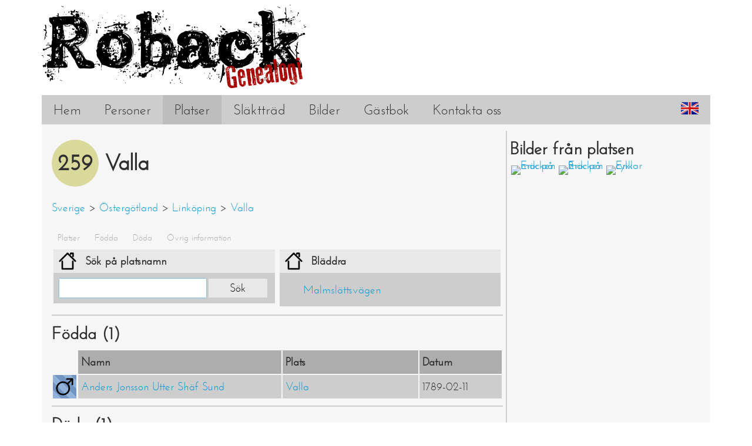

--- FILE ---
content_type: text/html;charset=utf-8
request_url: https://roback.nu/location/259
body_size: 1872
content:
<!DOCTYPE html>
<html lang='sv'>
<head>
<title>
Valla - Platser - Roback Genealogi
</title>
<meta content='Bilder och information om Valla och vilka personer i släkten som har en koppling till platsen. - Roback Genealogi' name='description'>
<meta content='Genealogi,Släktforskning,Roback' name='keywords'>
<meta content='Mattias Roback' name='author'>
<meta content='Valla - Platser - Roback Genealogi' property='og:title'>
<meta content='website' property='og:type'>
<meta content='https://roback.nu/location/259' property='og:url'>
<meta content='/icon-384x384.png' property='og:image'>
<link href='/icon-32x32.png' rel='icon' sizes='32x32' type='image/png'>
<link href='/icon-16x16.png' rel='icon' sizes='16x16' type='image/png'>
<link href='/manifest.webmanifest?v=1746940097' rel='manifest'>
<meta content='#cdcdcd' name='theme-color'>
<link href='/styles/main.css?v=1746940097' rel='stylesheet' type='text/css'>
<link href='/styles/tree.css?v=1746940097' rel='stylesheet' type='text/css'>
<script src='/scripts/jquery.min.js'></script>
<script src='/scripts/jquery.mousewheel.min.js'></script>
<script src='/scripts/main.js?v=1746940097'></script>
<script src='/scripts/tree.js?v=1746940097'></script>
<script src='/scripts/tree_browser.js?v=1746940097'></script>
<script src='https://maps.googleapis.com/maps/api/js?key=AIzaSyAT_8MKNu30EYrY623ASCeCe4mvPKVg-AU'></script>
<script src='/scripts/location_map.js?v=1746940097'></script>
<meta charset='utf-8'>
<link href='/en/location/259' hreflang='en' rel='alternate'>
<meta content='noimageindex' name='robots'>
<script>
  var LANG = "sv";
</script>
<script>
  (function(i,s,o,g,r,a,m){i['GoogleAnalyticsObject']=r;i[r]=i[r]||function(){
  (i[r].q=i[r].q||[]).push(arguments)},i[r].l=1*new Date();a=s.createElement(o),
  m=s.getElementsByTagName(o)[0];a.async=1;a.src=g;m.parentNode.insertBefore(a,m)
  })(window,document,'script','//www.google-analytics.com/analytics.js','ga');
</script>
<script>
  ga('create', 'UA-47747644-2', 'roback.nu');
  ga('send', 'pageview');
</script>
</head>
<body>
<div id='page-container'>
<div id='header'>
<a href='/' id='logo-link'>
<img alt='Roback Genealogi' id='logo' src='/styles/images/logo.png'>
</a>
</div>
<nav id='navigator'>
<ul><li>
<a class='' href='/'>Hem</a>
</li><li>
<a class='' href='/persons'>Personer</a>
</li><li>
<a class='active' href='/locations'>Platser</a>
</li><li>
<a class='' href='/tree'>Släktträd</a>
</li><li>
<a class='' href='/images'>Bilder</a>
</li><li>
<a class='' href='/guestbook'>Gästbok</a>
</li><li>
<a class='' href='/contact'>Kontakta oss</a>
</li><li class='right'>
<a class='lang-button' href='/en/location/259'>
<img alt='English' class='lang-flag' src='/styles/images/lang-en.png'>
</a>
</li>
</ul>
</nav>
<!-- TODO change to id instead of class -->
<div class='content'>
<div class='content-column large-column border-right'>
<h1>
<span class='heading-id'>259</span>
<span class='heading-name'>Valla</span>
</h1>
<p>
<a href='/location/1'>Sverige</a>

&gt;
<a href='/location/510'>Östergötland</a>

&gt;
<a href='/location/11'>Linköping</a>

&gt;
<a href='/location/259'>Valla</a>

</p>
<div class='page-navigator'>
<ul>
<li>
<a href='#locations'>Platser</a>
</li>
<li>
<a href='#births'>Födda</a>
</li>
<li>
<a href='#deaths'>Döda</a>
</li>
<li>
<a href='#other'>Övrig information</a>
</li>
</ul>
</div>
<div class='section border-bottom' id='locations'>
<div class='tree-browser-container'><div class='card card-half-width'>
<div class='card-header color-neutral'>
<img alt='' src='/styles/images/location-icon.png'>
<span class='card-name'>Sök på platsnamn</span>
</div>
<div class='card-content tree-browser-search-container limit-height'><input class='tree-browser-search-input' type='text'><button class='tree-browser-search-button tree-browser-search-button-light-color'>Sök</button>
<div class='tree-browser-search-results'></div>
</div>
</div><div class='card card-half-width'>
<div class='card-header color-neutral'>
<img alt='' src='/styles/images/location-icon.png'>
<span class='card-name'>Bläddra</span>
</div>
<div class='card-content limit-height'>
<div id="tree-browser" class="tree-browser"><ul class="root"><li><span class="no-min-max"></span><span class="node-name"><a href="/location/260">Malmslättsvägen</a></span></li></ul></div>
</div>
</div></div>
</div>
<div class='section border-bottom' id='births'>
<h2>Födda (1)</h2>
<table class='table'>
<tr>
<th class='icon-column'></th>
<th class='column-width-sixty'>Namn</th>
<th class='column-width-forty'>Plats</th>
<th class='date-column'>Datum</th>
</tr>
<tr>
<td class='icon-column'>
<div class='icon-image color-male ancestor'>
<img alt='' src='/styles/images/male-icon.png'>
</div>
</td>
<td class='column-width-sixty'><a href='/person/790'>Anders Jonsson Utter Shäf Sund</a>
</td>
<td class='column-width-forty'>
<a href='/location/259'>Valla</a>

</td>
<td class='date-column'>1789-02-11</td>
</tr>
</table>

</div>
<div class='section border-bottom' id='deaths'>
<h2>Döda (1)</h2>
<table class='table'>
<tr>
<th class='icon-column'></th>
<th class='column-width-sixty'>Namn</th>
<th class='column-width-forty'>Plats</th>
<th class='date-column'>Datum</th>
</tr>
<tr>
<td class='icon-column'>
<div class='icon-image color-male ancestor'>
<img alt='' src='/styles/images/male-icon.png'>
</div>
</td>
<td class='column-width-sixty'><a href='/person/794'>Adam Andersson</a>
</td>
<td class='column-width-forty'>
<a href='/location/259'>Valla</a>

</td>
<td class='date-column'>1763-06-10</td>
</tr>
</table>

</div>
<div class='section' id='other'>
<h2>Övrig information</h2>
<p>Nämns även som Walla i S:t Lars.</p>

</div>
</div><div class='content-column small-column'>
<div id='location-images'>
<h2>Bilder från platsen</h2>
<ul class='image-gallery image-gallery-small'><li class='image'><a href='/image/31'>
<img alt='Erik på macken' src='/storage/thumbnails/31-5a7b5b38.jpg'>
</a></li><li class='image'><a href='/image/32'>
<img alt='Erik på macken 2' src='/storage/thumbnails/32-b917908c.jpg'>
</a></li><li class='image'><a href='/image/48'>
<img alt='Erik cyklar' src='/storage/thumbnails/48-c4ff8af7.jpg'>
</a></li></ul>
</div>
</div><script>
  $(document).ready(function () {
    $("#map-container").locationMap({
      locationName: "Valla",
      lat:          "",
      lng:          "",
    });
  });
</script>

<div id='content-bottom-image-container'>
<img alt='' id='content-bottom-image' src='/styles/images/content-bottom.png'>
</div>
</div>
<footer>
<table id='footer-table'>
<tr>
<td rowspan='2'>
<a href='/'>
<img alt='Roback Genealogi' id='logo-mini' src='/styles/images/logo-mini.png'>
</a>
</td>
<th>Forskning</th>
<th>Programmering &#47; Admin</th>
</tr>
<tr>
<td>
<a href='/person/144'>Roger Roback</a>
<a href='/person/146'>Pontus Roback</a>
<a href='/person/143'>Tina Roback</a>
<a href='/person/145'>Mattias Roback</a>
</td>
<td>
<a href='/person/145'>Mattias Roback</a>
</td>
</tr>
</table>
</footer>
</div>
</body>
</html>


--- FILE ---
content_type: text/css;charset=utf-8
request_url: https://roback.nu/styles/main.css?v=1746940097
body_size: 5371
content:
@font-face {
    font-family: 'josefin_sansregular';
    src: url('fonts/josefinsans-regular-webfont.eot');
    src: url('fonts/josefinsans-regular-webfont.eot?#iefix') format('embedded-opentype'),
         url('fonts/josefinsans-regular-webfont.woff') format('woff'),
         url('fonts/josefinsans-regular-webfont.ttf') format('truetype'),
         url('fonts/josefinsans-regular-webfont.svg#josefin_sansregular') format('svg');
    font-weight: normal;
    font-style: normal;
}

body {
	font-family: 'josefin_sansregular', sans-serif;
	color: #2f2f2f;
	line-height: 2em;
}

/*to prevent IE from displaying a border around the images inside "a" tags*/
a img,
a {
	border: 0;
}

/*  Colors
element-background-color: #cdcdcd
element-background-color-hover: #adadad
element-background-color-active: #8c8c8c
*
extra (element-background-color: #e4e4e4)

text-color: #2f2f2f

link-color: #0097d2
link-color-hover: #005f85
link-color-active: #004961
*/
/* ---------- Color definitions ----------*/
.color-male {background-color: #93b2da;}
.color-female {background-color: #da93c1;}

.color-male.ancestor {
  background: repeating-linear-gradient(
    45deg,
    #93b2da,
    #93b2da 10px,
    #7194c1 10px,
    #7194c1 20px
  );
}
.color-female.ancestor {
  background: repeating-linear-gradient(
    45deg,
    #da93c1,
    #da93c1 10px,
    #ca7aad 10px,
    #ca7aad 20px
  );
}

.color-neutral {background-color: #e8e8e8;}

.color-birth {background-color: #9ad99a;}
.color-baptism {background-color: #ba9ad9;}
.color-death {background-color: #d99e9a;}
.color-burial {background-color: #d9c59a;}

.color-marriage {background-color: #d9b39a;}
.color-location {background-color: #9ad99a;}

.color-comment {background-color: #93b2da;}
.color-reply {background-color: #d9c59a;}

.color-other {background-color: #adadad;}

/* ---------- Page container ---------- */
#page-container {
	width: 90%;
	max-width: 1500px;
	min-width: 980px;/* When changing this also change #image-container width */
	margin-left: auto;
	margin-right: auto;
}

/* ---------- Header & Logo ---------- */
#header {
	position: relative;
}

#header a {
	color: #2f2f2f;
}

/* ---------- Navigator ---------- */
#navigator {
	font-size: 1.5em;
	background-color: #cdcdcd;
}
#navigator * {
	margin: 0;
	padding: 0;
}
#navigator ul {
	list-style-type: none;
}
#navigator li,
#navigator a {
	display: inline-block;
}
#navigator .right {
	float: right;
}
#navigator a {
	padding: 0 20px;
	height: 50px;
	line-height: 50px;
	color: #2f2f2f;

	text-align: center;
	vertical-align: middle;

	text-decoration: none;
	transition: background-color 300ms ease;
	-webkit-transition: background-color 300ms ease;
}

#navigator .active {
	background-color: #bdbdbd;
}

#navigator a:hover {
	background-color: #adadad;
}

#navigator a:active {
	background-color: #8c8c8c;
}

/* ---------- Page navigator ---------- */
.page-navigator {
	font-size: 0.8em;
}

.page-navigator ul {
	list-style-type: none;
	padding: 0;
	margin: 0;
}

.page-navigator ul li {
	display: inline-block;
	padding: 0 10px;
}

.page-navigator ul li a {
	color: #aaa;
}

.page-navigator ul li a:hover {
	color: #777;
}

.page-navigator ul li a:active {
	color: #555;
}

/* ---------- Content ---------- */
.content {
	padding: 1%;
	font-size: 1.2em;/* Fontsize for all content */
	background-color: #f6f6f6;
}

.content a,
footer a {
	text-decoration: none;
	color: #0097d2;
}

.content a:hover,
footer a:hover {
	color: #005f85;
}

.content a:active,
footer a:active {
	color: #004961;
}

.section {
	padding-bottom: 10px;
	margin-bottom: 15px;
}

.hidden {
	display: none;
}

#content-bottom-image-container {
	margin-top: 40px;
}

.limit-height {
  overflow: auto;
  max-height: 300px;
}

/* ---------- Headings & Such ---------- */
h1 {
	font-size: 2em;
	font-weight: bold;
	margin: 10px 0;
}
h2 {
	font-size: 1.5em;
	font-weight: bold;
	margin: 10px 0;
}
h3 {
	font-size: 1.3em;
	font-weight: bold;
	margin: 10px 0;
}
.heading-id {
	display: inline-block;
	line-height: 80px;
	height: 80px;
	width: 80px;
	text-align: center;
	vertical-align: middle;

	border-radius: 50%;
	background: #d8d99a;
	position: absolute;
}
.heading-name {
	display: inline-block;
	vertical-align: middle;
	margin-left: 90px;
	min-height: 80px;
	line-height: 80px;
}

/* ---------- Notifications ---------- */
.notification {
  margin-bottom: 1em;
	padding: 0.5em;

  font-size: 1.2em;
	font-weight: bold;
  text-align: center;

  background-color: #9ad99a;
}

/* ----- Person ancestor "tooltip" ----- */
#person-ancestor-container {
  position: absolute;
  right: -5px;
  top: -5px;

  font-size: 20px;
  line-height: 30px;

  height: 30px;
  width: 30px;

  background-color: #a72222;
}

.info-expander {
  position: relative;

  height: 100%;
  font-size: 1em;
  line-height: 1em;

  color: white;

  border-radius: 50%;
  padding: 3%;

  -webkit-box-sizing: border-box;
  -moz-box-sizing: border-box;
  box-sizing: border-box;
}

.info-expander .info-expander-icon {
  display: block;
  height: 100%;
}

.info-expander:hover {
  border-top-right-radius: 0;
  border-bottom-right-radius: 0;
}

.info-expander:hover:after {
  position: absolute;
  left: 100%;
  top: 0;

  height: 100%;
  padding-right: 0.3em;

  content: attr(data-title);

  white-space: nowrap;
  overflow: hidden;

  -webkit-box-sizing: border-box;
  -moz-box-sizing: border-box;
  box-sizing: border-box;

  display:table-cell;
  vertical-align: middle;

  background-color: inherit;
}

/* ---------- Footer ---------- */
footer {
	padding: 10px;
	background-color: #cdcdcd;
	font-size: 1.2em;
}

#footer-table {
	width: 100%;
	text-align: center;
}

#footer-table td {
	width: 33.3%;
}

#footer-table a {
	white-space: nowrap;
}

#content-bottom-image {
	width: 100%;
}

/* ---------- Input elements ---------- */
label {
	font-weight: bold;
}

input,
button,
textarea,
select {
	font-family:inherit;
	font-size: inherit;
}

input[type=text],
input[type=url],
input[type=tel],
input[type=number],
input[type=color],
input[type=email],
input[type=password],
textarea,
select,
.location-selector-container {
	margin: 0;
	outline: none;
	border: none;
	padding: 5px;
	box-shadow: 0 0px 2px 0px #00b7ff;
	-webkit-box-sizing: border-box;
	-moz-box-sizing: border-box;
	box-sizing: border-box;
}

.long-input {
	width: 500px;
	max-width: 100%;
}

input[type=text],
input[type=url],
input[type=tel],
input[type=number],
input[type=color],
input[type=email],
input[type=password],
select {
	-webkit-transition: all 0.1s ease-in-out;
	-moz-transition: all 0.1s ease-in-out;
	transition: all 0.1s ease-in-out;
}

textarea {
	max-width: 100%;
}

input[type=text]:focus,
input[type=url]:focus,
input[type=tel]:focus,
input[type=number]:focus,
input[type=color]:focus,
input[type=email]:focus,
input[type=password]:focus,
select:focus {
	box-shadow: 0 0px 10px 0px #00b7ff;
	transform: scale(1.05);
	-ms-transform: scale(1.05);
	-webkit-transform: scale(1.05);
}

input[type=text]:hover,
input[type=url]:hover,
input[type=tel]:hover,
input[type=number]:hover,
input[type=color]:hover,
input[type=email]:hover,
input[type=password]:hover,
textarea:hover,
textarea:focus,
select:hover {
	box-shadow: 0 0 10px 0 #00b7ff;
}

/* ----- Submit buttons ----- */
input[type="submit"],
button {
	margin: 0;
	cursor: pointer;
	background-color: #ccc;
	transition: all 0.1s ease-in-out;
	-webkit-transition: all 0.1s ease-in-out;
	outline: none;
	border: none;
	padding: 5px;
}
input[type="submit"]:hover,
input[type="submit"]:focus,
button:hover,
button:focus {
	background-color: #adadad;
	box-shadow: 0 0px 5px 0px #00b7ff;
}
input[type="submit"]:active,
button:active {
	background-color: #8c8c8c;
	box-shadow: 0 0px 10px 0px #00b7ff;
	-webkit-transform: scale(0.95);
	-ms-transform: scale(0.95);
	transform: scale(0.95);
}

/* ---------- Tables ---------- */
table.table {
	table-layout: fixed;
	width: 100%;
}
table.table th {
	background-color: #adadad;
}
table.table td {
	background-color: #cdcdcd;

	white-space: nowrap;
	overflow: hidden;
	text-overflow: ellipsis;
}
table.table th,
table.table td {
	padding: 0 5px;
	line-height: 40px;
}
table.table .icon-column {
	background-color: transparent;
	padding: 0;
}
table.table tr {
	height: 40px;
	-webkit-box-sizing: border-box;
	-moz-box-sizing: border-box;
	box-sizing: border-box;
	vertical-align: top;
	text-align: left;
}
table.table td .icon-image {
	width: 40px;
	height: 40px;
}
table.table .column-width-twenty {
	width: 20%;
}
table.table .column-width-thirty {
	width: 30%;
}
table.table .column-width-third {
	width: 33%;
}
table.table .column-width-forty {
	width: 40%;
}
table.table .column-width-half {
	width: 50%;
}
table.table .column-width-sixty {
	width: 60%;
}
table.table .column-width-seventy {
	width: 70%;
}
table.table .column-width-remaining {
	width: 100%;
}
table.table .icon-column {
	width: 40px;
	height: 40px;
	padding: 0;
}
table.table .date-column {
	width: 130px;
}

table.table td.markdown > :first-child {
  margin-top: 0;
}
table.table td.markdown > :last-child {
  margin-bottom: 0;
}

/* ---------- Content columns ---------- */
.content-column {
	display: inline-block;
	vertical-align: top;
	padding: 5px;
	-webkit-box-sizing: border-box;
	-moz-box-sizing: border-box;
	box-sizing: border-box;
}
.content-column.large-column {
	width: 70%;
}
.content-column.medium-column {
	width: 50%;
}
.content-column.small-column {
	width: 30%;
}

/* ---------- Borders ---------- */
.border-top {
	border-top: 2px solid #cdcdcd;
}
.border-right {
	border-right: 2px solid #cdcdcd;
}
.border-bottom {
	border-bottom: 2px solid #cdcdcd;
}
.border-left {
	border-left: 2px solid #cdcdcd;
}
hr {
  border: 0;
  height: 2px;
  background-image: linear-gradient(to right, rgba(205, 205, 205, 0), rgba(205, 205, 205, 1), rgba(205, 205, 205, 0));
}

/* -------------------- Content-related -------------------- */

/* ---------- Pager ---------- */
.pager-container {
	width: 100%;
	text-align: right;
	margin: 10px 0;
}
.pager {
	margin: 0;
	list-style-type: none;
	padding: 10px 0;
}
.pager li {
	display: inline;
	background-color: #cdcdcd;
}
.pager a,
.pager .current {
	margin: 0;
	padding: 10px;
}
.pager .current	{background-color: #adadad;}

.pager a 		{background-color: #cdcdcd;}
.pager a:hover 	{background-color: #adadad;}
.pager a:active	{background-color: #8c8c8c;}

/* ---------- Persons search form ---------- */
#search-form-container {
	width: 100%;
}

#search-form-input-container {
	width: 500px;
	margin: 0 auto;
}

input.search-input-field {
	width: 37%;
	margin-right: 1%;
}

#search-button {
	width: 20%;
}

/* ----- Filter & Order ----- */
#search-form-container fieldset,
#filter-options-container fieldset {
	-webkit-box-sizing: border-box;
	-moz-box-sizing: border-box;
	box-sizing: border-box;
	vertical-align: top;
	border: 2px solid #cdcdcd;
}
#search-form-container legend,
#filter-options-container legend {
	font-weight: bold;
}
.year-filter-label {
	display: inline-block;
	width: 30%;
}
.search-date {
	width: 30%;
}
#search-form-filter {
	margin: 0;
}

#search-form-order-by label,
#search-form-order label {
	cursor: pointer;
	display: block;
}
#search-form-order-by,
#search-form-order {
	display: inline-block;
	width: 49%;
}
#search-form-order-by {
	margin: 0 1% 0 0;
}
#search-form-order {
	margin: 0 0 0 1%;
}

#search-options,
#filter-options {
	display: none;
}

#search-options-link,
#filter-options-link {
	font-weight: bold;
}

/* ---------- Cards ---------- */
/* (used on person-page and guestbook) */
.card {
	vertical-align: top;
	-webkit-box-sizing: border-box;
	-moz-box-sizing: border-box;
	box-sizing: border-box;
	margin: 4px 0.5%;
}
.card-half-width {
	display: inline-block;

	width: 49%;
	padding: 0;
	min-width: 320px;
}
.card-header {
	width: 100%;
	height: 40px;
	padding: 0 4px;
	-webkit-box-sizing: border-box;
	-moz-box-sizing: border-box;
	box-sizing: border-box;

	font-weight: bold;
	vertical-align: middle;
	position: relative;
}
.card-header > * {
  white-space: nowrap;
  overflow: hidden;
  text-overflow: ellipsis;
}
.card-header span,
.card-header img {
	line-height: 40px;
	vertical-align: middle;
}
.card-name {
	margin-left: 4px;
}
.card-header-right {
	display: inline-block;
	position: absolute;
	right: 0;
	height: 100%;
	margin-right: 10px;
}
.card-content {
	background-color: #cdcdcd;
	padding: 10px;
}
.card-content table,
.card-content th,
.card-content td {
	padding: 0;
	margin: 0;
	vertical-align: top;
}
.card-content th {
	text-align: left;
	padding-right: 5px;
	white-space: nowrap;
}
.card-content td {
  word-break: break-all;
}

.guestbook-message-text {
	max-height: 400px;
	overflow-y: auto;
}

/* ---------- Person page ---------- */
/* ----- Person profile image ----- */
.profile-image-container img {
	width: 100%;
}
.small-explanation-text {
  font-style: italic;
  font-size: 0.8em;
  line-height: 1.4em;
  margin-top: 0.5em;
  margin-bottom: 0.5em;
}

/* ----- Person references link ----- */
#person-page-left-column {
	position: relative;
}
#person-references-link {
	position: absolute;
	top: 0; right: 0;
	padding: 10px 20px;
}

/* ---------- Image page ---------- */
.text-center {
	text-align: center;
}

/* ----- Image location and date ----- */
dl.dl-inline {
	margin: 5px 0;
}
dl.dl-inline dt {
	font-weight: bold;
}
dl.dl-inline dt:after {
	content: ":";
}
dl.dl-inline dt,
dl.dl-inline dd {
	display: inline;
	margin: 0;
}
dl.dl-inline dd:not(:last-child) {
	margin-right: 70px;
}

/* ----- Image container ----- */
#image-container {
	width: 940px;/*should be a little smaller than #page-container min-width*/
	position: relative;
	margin: 0 auto;
}
#image-container img {
	max-width: 100%;
	max-height: 700px;

	box-shadow: 0 0px 10px 0px #000;
}

/* ----- Image - Categories ----- */
.image-categories-section {
	text-align: center;
	height: 0;
	margin: 0;
	padding: 0;
	position: relative;
}
.image-categories-section ul {
  position: relative;
  bottom: 1.6em;
}

ul.image-categories {
	list-style-type: none;
	padding: 0;
	margin: 0;
}
ul.image-categories li {
	display: inline-block;
}
.image-category {
	color: white;
	padding: 8px;
	-webkit-border-radius: 5px;
	-moz-border-radius: 5px;
	border-radius: 5px;
	line-height: 1em;
	margin: 2px;
}

/* ---------- Images page ---------- */
/* ----- Filter by categories ----- */
.images-filter-category {
	margin: 2px;
	display: inline-block;
	width: 200px;
	cursor: pointer;

	box-shadow: 0 0 0 0 #000;
	-webkit-transition: all 0.3s ease;
	-moz-transition: all 0.3s ease;
	-o-transition: all 0.3s ease;
	transition: all 0.3s ease;
}
.images-filter-category:hover {
	box-shadow: 0 0 20px 0px #000;
	z-index: 10;
	-ms-transform: scale(1.1);
	-webkit-transform: scale(1.1);
	transform: scale(1.1);
}
#filter-options-submit-container {
	margin-top: 20px;
	text-align: center;
}
#selected-categories-list {
	display: inline;
}
#filter-main-buttons {
	margin-bottom: 10px;
}
#show-all-images-button-container {
	display: inline-block;
}

/* Image - Person markers */
.person-markers-container {
	position: relative;
}
.person-marker-container {
	position: absolute;
}
.person-marker {
	position: relative;
	cursor: pointer;

	-webkit-box-sizing: border-box;
	-moz-box-sizing: border-box;
	box-sizing: border-box;

	transition : border 200ms ease-in-out;
	-webkit-transition : border 200ms ease-in-out;
	-moz-transition : border 200ms ease-in-out;
	-o-transition : border 200ms ease-in-out;
	border: 2px solid rgba(0,0,0,0);
	border-radius: 3px;

	/* To make hover work on Internet Explorer :'( */
	background-color: rgba(0,0,0,0);
}
.person-marker:hover {
	border: 2px solid rgba(170,0,0,0.8);
}
/*Class used in javascript when name below image is hovered (should be the same as person-marker:hover above)*/
.person-marker-hover {
	border: 2px solid rgba(170,0,0,0.8);
}
.person-marker-label {
	position: fixed;
	color: white;
	font-weight: bold;
	padding: 10px;
	background-color: rgba(0,0,0,0.8);
	visibility: hidden;
}
.person-marker-container:hover .person-marker-label {
	visibility: visible;
}
.person-marker-name {
	white-space: nowrap;
}

#persons-in-image-container ul {
	list-style-type: none;
}
#persons-in-image-container li {
	display: inline;
}
#persons-in-image-container li:not(:last-child):after {
	content: ",";
}

/* ---------- Image gallery ---------- */
.image-gallery {
	margin: 0;
	padding: 0;
	line-height: 0;
}
.image-gallery .image {
  position: relative;
	display: inline-block;

	width: 19.5%;
	margin: 0.25%;
	padding: 0px;

	box-shadow: 0 0 0 0 #000;
  z-index: 1;
  -webkit-transition: all 0.5s ease;
  -moz-transition: all 0.5s ease;
  -o-transition: all 0.5s ease;
  transition: all 0.5s ease;
}
.image-gallery .image:hover {
	box-shadow: 0 0 20px 0px #000;
	z-index: 10;
	transform: scale(1.1);
	-ms-transform: scale(1.1);
	-webkit-transform: scale(1.1);
}
.image-gallery img {
  width: 100%;
  display: block;
}
.image-gallery .image .text,
.image-gallery .image .metadata {
  position: absolute;

  -webkit-box-sizing: border-box;
  -moz-box-sizing: border-box;
  box-sizing: border-box;

  color: rgba(255,255,255,1);

  line-height: 1em;
  overflow: hidden;
  white-space: nowrap;
  text-overflow: ellipsis;
}
.image-gallery .image .text {
  bottom: 0;
  width: 100%;
  padding: 10px;

  background-color: rgba(0,0,0,0.6);
}
.image-gallery .image .metadata {
  top: 0;
  max-width: 50%;
  font-weight: bold;

  font-size: 0.8em;
  padding: 10px;
  text-shadow:
   -1px -1px 2px #000,
    1px -1px 2px #000,
   -1px  1px 2px #000,
    1px  1px 2px #000;
}
.image-gallery .image .metadata.left {
  left: 0;
}
.image-gallery .image .metadata.right {
  right: 0;
  text-align: right;
}

/* ---------- Small image gallery ---------- */
.image-gallery.image-gallery-small .image {
  width: 24%;
  margin: 0.5%;
}

.image-gallery.image-gallery-small .image:hover {
  transform: scale(1.5);
	-ms-transform: scale(1.5);
	-webkit-transform: scale(1.5);
}

/* ---------- Small image gallery buttons ---------- */
.show-all-button {
	text-align: center;
	font-size: 1.2em;
	padding: 1%;
}

.show-all-button a {
	display: block;
	padding-top: 5px;
	padding-bottom: 5px;
	width: 100%;
	-webkit-transition: all 0.2s ease;
	-moz-transition: all 0.2s ease;
	-o-transition: all 0.2s ease;
	transition: all 0.2s ease;
	box-shadow: 0 0 6px -2px #000;
}

.show-all-button a:hover {
	box-shadow: 0 0 10px -2px #000;
}

.show-all-button a:active {
	box-shadow: 0 0 5px -2px #000;
}

/* ---------- Show all button placed in heading on location page ---------- */

.heading-show-all-button {
	text-align: center;
	font-size: 1.2em;
  display: inline-block;
  float: right;
  line-height: 1em;
  padding-right: 2px;
}

.heading-show-all-button a {
	display: inline-block;
	padding-top: 5px;
	padding-bottom: 5px;
  padding-left: 10px;
  padding-right: 10px;
	-webkit-transition: all 0.2s ease;
	-moz-transition: all 0.2s ease;
	-o-transition: all 0.2s ease;
	transition: all 0.2s ease;
	box-shadow: 0 0 6px -2px #000;
}

.heading-show-all-button a:hover {
	box-shadow: 0 0 10px -2px #000;
}

.heading-show-all-button a:active {
	box-shadow: 0 0 5px -2px #000;
}

/* ---------- Location tree ---------- */
.tree-browser {
	position: relative;
	z-index: 1;
}

.tree-browser ul {
	list-style-type: none;
}

.tree-browser .root {
	padding: 5px;

	margin: 0px;/* Fixes jump in jquery slideToggle, slideDown and slideUp */
	line-height: 25px;

	/*Below makes text not go down on a newline if its too long, messing up the tree*/
	overflow: hidden;
	white-space: nowrap;
}

.tree-browser .root li {
	width: 100%;
	-webkit-box-sizing: border-box;
	-moz-box-sizing: border-box;
	box-sizing: border-box;
	position: relative;
	vertical-align: baseline;
}

.tree-browser .root li img {
	vertical-align: middle;
}

.tree-browser .root ul {
	margin: 0;
	padding: 15px 0 10px 45px;
	display: none;
}

/* ----- min-max buttons ----- */
.tree-browser .min-max,
.tree-browser .no-min-max {
	width: 20px;
	height: 20px;

	margin-right: 5px;
}

.tree-browser .min-max {
	cursor: pointer;
	vertical-align: bottom;
	-webkit-transition: all 0.2s ease-in-out;
	-moz-transition: all 0.2s ease-in-out;
	transition: all 0.2s ease-in-out;
}
.tree-browser .min-max:hover {
	transform: scale(1.2);
	-ms-transform: scale(1.2);
	-webkit-transform: scale(1.2);
}
.tree-browser .min-max:active {
	transform: scale(1);
	-ms-transform: scale(1);
	-webkit-transform: scale(1);
}
.tree-browser .no-min-max {
	display: inline-block;
}

/* ----- Tree lines ----- */
.tree-browser .root ul li:before {
	content: '';
	position: absolute;
	left: -10px;
	top: -16px;
	width: 25px;
	height: 30px;
	z-index: -10;

	border-bottom: 2px solid #2f2f2f;
	border-left: 2px solid #2f2f2f;
}
.tree-browser .root ul li:not(:last-child) > ul:before {
	content: '';
	position: absolute;
	left: -10px;
	top: 0;
	width: 15px;
	height: 100%;
	border-left: 2px solid #2f2f2f;
	z-index: -10;
}

/* ----- Tree browser search ----- */
.tree-browser-search-input {
	width: 70%;
}

.tree-browser-search-button {
	width: 29%;
  max-width: 100px;
	margin-left: 1%;
}

.tree-browser-search-button-light-color {
  background-color: #e8e8e8;
}

.tree-browser-search-results .search-result {
	box-shadow: 0 0px 8px -2px #000;
	padding: 2px;
	margin-top: 4px;
  background-color: #e8e8e8;
}

/* ---------- Location page ---------- */
#map-container {
	line-height: 1em; /* Reset line-height, because it has another value set in body at top of this file */
	width: 100%;
	height: 300px;
}

/* ---------- References page ---------- */
.reference-header-column {
  width: 200px;
}

/* ---------- Guestbook & Contact ---------- */
.color-error {
	color: #ff0000;
}

#guestbook-form textarea,
#contact-form textarea {
  height: 150px;
}

/* ----- Guestbook form ----- */
#guestbook-form-email,
#guestbook-form-name,
#guestbook-form-message {
	width: 100%;
}

.guestbook-reply-card {margin-top: 20px;}
.guestbook-reply-card-content {background-color: #bdbdbd;}

/* ---------- Contact page ---------- */
#contact-form-email,
#contact-form-name,
#contact-form-message {
	width: 400px;
}

/* ---------- Index page ---------- */
.polaroid {
	float: right;
	width: 50%;
	padding: 5px;
	background-color: rgba(0,0,0,.1);
	margin: 10px;
}
.polaroid img {
  width:100%;
}
.polaroid-text {
	font-style: italic;
	line-height: 1.2em;
}

.america {
  background-color:rgba(255,0,0,.2)
}
.we {
  background-color:rgba(0,255,0,.2)
}

/* ---------- Login page ---------- */
#login-container table {
	width: 100%;
}
#login-container th {
	text-align: right;
	padding-right: 10px;
}
#login-container {
	width: 100%;
}
#login-input-container {
	width: 500px;
	margin: 0 auto;
}
#login-container input {
	width: 100%;
}

/* ---------- Misc ---------- */
.alt-name {
	font-weight: bold;
	color: #005f85;
}

.clear-bg-color {
  background-color: transparent !important;
}

.no-result {
	margin: 100px 0;
	text-align: center;
	font-size: 2em;
}

.large-back-button {
	text-align: center;
	font-size: 1.6em;
  margin: 20px 0;
}

.large-back-button a {
	display: inline-block;
  padding: 20px;
	-webkit-transition: all 0.2s ease;
	-moz-transition: all 0.2s ease;
	-o-transition: all 0.2s ease;
	transition: all 0.2s ease;
	box-shadow: 0 0 6px -2px #000;
}

.large-back-button a:hover {
	box-shadow: 0 0 10px -2px #000;
}

.large-back-button a:active {
	box-shadow: 0 0 5px -2px #000;
}


--- FILE ---
content_type: text/css;charset=utf-8
request_url: https://roback.nu/styles/tree.css?v=1746940097
body_size: 1965
content:
/* FULLSCREEN */

.tree-container:-webkit-full-screen {
	background-color: #BAAF7F;
	height: 100%;
	width: 100%;
}

.tree-container:-moz-full-screen {
	background-color: #BAAF7F;
	height: 100%;
	width: 100%;
}

.tree-container:full-screen {
	background-color: #BAAF7F;
	height: 100%;
	width: 100%;
}

.tree-option-button {
	cursor: pointer;
	padding: 0.3em;
	margin: 0.2em;
	float: right;
	background-color: rgba(0,0,0,0.6);
	color: rgba(255,255,255,0.8);
}

.tree-option-button a {
	text-decoration: none;
}

.tree-option-button:hover {
	background-color: rgba(0,0,0,0.7);
	color: rgba(255,255,255,0.7);
}

.tree-option-button:active {
	background-color: rgba(0,0,0,0.8);
	color: rgba(255,255,255,0.8);
}

/* Fullscreen fallback */
.fullscreen-fallback-background {
	position: fixed;
	top: 0;
	left: 0;
	width: 100%;
	height: 100%;
	background-color: white;
}

.fullscreen-fallback {
	position: absolute;
	top: 0;
	left: 0;
}

/* TREE CONTAINER */
.person-page-tree-container {
	width: 100%;
	height: 420px;
}

.tree-page-tree-container {
	width: 100%;
	height: 700px;
}

.index-page-tree-container {
	width: 100%;
	height: 470px;
}

.tree-container {
	overflow: hidden;

	-webkit-box-sizing: border-box;
	-moz-box-sizing: border-box;
	box-sizing: border-box;

	background-color:rgba(0,0,0,0.2);
	border: 2px black solid;
	position: relative;
	box-shadow: 0 0 10px 0 #000 inset;

	-webkit-touch-callout: none;
	-webkit-user-select: none;
	-khtml-user-select: none;
	-moz-user-select: moz-none;
	-ms-user-select: none;
	user-select: none;
	background-image: url(/styles/images/tree-background.jpg);
	background-repeat: repeat;
}

.tree-container:hover {
	cursor: pointer;
}

.tree-container:active {
	cursor: move;
}

.tree-container .tree-content {
	padding: 20px;
	position:absolute;
	min-width: 100%;
	min-height: 100%;
	-webkit-box-sizing: border-box;
	-moz-box-sizing: border-box;
	box-sizing: border-box;
}

.tree {
	padding: 0;
	margin: 0;
	white-space:nowrap;
}

.tree * {
	margin: 0;
	padding: 0;
}

.tree ul {
	text-align: center;
	position: relative;
	margin: 0 auto;
}

.tree.up ul {
	padding-bottom: 5px;
}

.tree.down ul {
  padding-top: 20px;
  font-size: 0;
}

.tree li {
	display:inline-block;
	text-align: center;
	list-style-type: none;
	position: relative;
	font-size: 12px;
	line-height: normal;

	transition: all 0.5s;
	-webkit-transition: all 0.5s;
	-moz-transition: all 0.5s;
}

.tree.up li {
	padding: 0 5px 20px 5px;
}

.tree.down li {
  padding: 20px 10px 0;
  vertical-align: top;
}

/* The connectors */
.tree li::before,
.tree li::after {
	content: '';
	position: absolute;
	right: 50%;
	width: 50%;
	height: 20px;
}

.tree.up li::before,
.tree.up li::after {
	bottom: 0;
	border-bottom: 2px solid #000;
}

.tree.down li::before,
.tree.down li::after {
  top:0;
  border-top: 2px solid #000;
}

.tree li::after {
	right: auto;
	left: 50%;
	border-left: 2px solid #000;
}

/* Prevent lower half of tree root to be
"blocked" behind invisible pseudo elements */
.tree.up > .p > li:before,
.tree.up > .p > li:after {
	display: none;
}

/* Adding back the vertical connector to the last nodes */
.tree.up li li:last-child::before {
	border-right: 2px solid #000;
	border-radius: 0 0 5px 0;
	-webkit-border-radius: 0 0 5px 0;
	-moz-border-radius: 0 0 5px 0;
}

.tree.down li:last-child::before {
  border-right:2px solid #000;
  border-radius:0 5px 0 0;
  -webkit-border-radius:0 5px 0 0;
  -moz-border-radius:0 5px 0 0;
}

.tree.up li:first-child::after {
	border-radius: 0 0 0 5px;
	-webkit-border-radius: 0 0 0 5px;
	-moz-border-radius: 0 0 0 5px;
}

.tree.down li:first-child::after {
	border-radius:5px 0 0;
	-webkit-border-radius:5px 0 0;
	-moz-border-radius: 5px 0 0;
}

.tree.up ul ul.p::after,
.tree.down ul ul::before {
	content: '';
	position: absolute;
	left: 50%;
	border-left: 2px solid #000;
	width: 0;
	height: 20px;
}

.tree.up ul ul.p::after {
	bottom: 0;
}

.tree.down ul ul::before {
  top:0;
}

.tree.up li li:only-child::before {
	right: auto; left: 50%;
	border-left: 2px solid #000;
	border-right:none;
}

.tree.down li:only-child {
  padding-top:0;
}

/* Removing left connector from first child and
right connector from last child */
.tree li:first-child::before,
.tree li:last-child::after {
	border: 0 none;
}

.tree.down li:only-child::after,
.tree.down li:only-child::before {
  display:none;
}

.tree.up ul.p {
	padding-bottom: 20px;
}

.tree li .continue {
	height: 20px;
}

.tree li .continue::before {
	content: '';
	width: 0;
	height: 0;
	border-left: 6px solid transparent;
	border-right: 6px solid transparent;
	position: absolute;
	left: 50%;
	margin-left: -7px;
}

.tree li .continue.up::before {
	border-bottom: 6px solid black;
	top: -5px;
}

.tree li .continue.down::before {
	border-top: 6px solid black;
	bottom: -5px;
}

.tree li .continue::after {
	content: '';
	position: absolute;
	right: 50%;
	width: 50%;
	height: 20px;
	border-right: 2px dotted #000;
}

.tree li a.node {
	border: 2px solid #000;
	padding: 5px 10px;
	text-decoration: none;
	color: #222;
	background-color:#fff;
	display: inline-block;
	min-width:50px;
	box-shadow: 0px 0px 8px 0px #000 inset;
/* Different-height same-width tree nodes */
/*    max-width: 80px;
    white-space: normal;
*/
	border-radius: 5px;
	-webkit-border-radius: 5px;
	-moz-border-radius: 5px;

	transition: box-shadow 0.5s;
	-webkit-transition: box-shadow 0.5s;
	-moz-transition: box-shadow 0.5s;
}

.tree li a.node.ancestor {
  background: repeating-linear-gradient(
    45deg,
    #ffffff,
    #ffffff 10px,
    #dfdfdf 10px,
    #dfdfdf 20px
	);
}

/*Hover effects*/
.tree li a.node:hover { box-shadow: 0px 0px 10px 1px #000 inset; color: #000; }
.tree li a.node.m:hover { background: #93b2da; }
.tree li a.node.f:hover { background: #da93c1; }

.tree li a.node.m.ancestor:hover {
  background: repeating-linear-gradient(
    45deg,
    #93b2da,
    #93b2da 10px,
    #7194c1 10px,
    #7194c1 20px
  );
}
.tree li a.node.f.ancestor:hover {
  background: repeating-linear-gradient(
    45deg,
    #da93c1,
    #da93c1 10px,
    #ca7aad 10px,
    #ca7aad 20px
  );
}

/* ---------- Tree override ---------- */

/* Person page family tree */
.person-page-tree-container .tree.up>ul.p>li,
.person-page-tree-container .tree.up>ul.p {
	padding-bottom: 0;
}

.person-page-tree-container .tree.down>ul {
	padding-top: 0;
}

.person-page-tree-container .node.root {
	box-shadow: 0px 0px 8px 0px #000 inset, 0px 0px 12px 4px #452B11;
}

.person-page-tree-container .no-parents-placeholder {
	height: 210px;
}


--- FILE ---
content_type: application/javascript;charset=utf-8
request_url: https://roback.nu/scripts/tree.js?v=1746940097
body_size: 1159
content:
;(function($) {
	$.fn.familyTree = function(options) {
		var self = this;

		var TREE_SCROLL_AMOUNT = 150;

		var tree = self.children('.tree-content').first();
		var lastMousePos = {x:0,y:0}
		var mouseIsDown = false;

		var fullscreenButton = options.fullscreenButton;
		if (fullscreenButton) {
			fullscreenButton.click(fullscreen);
		}

		function gotoRootNode() {
			var y = tree.outerHeight();
			var x = (tree.outerWidth()/2) - self.width()/2;

			moveTree(x, y);
		}

		function setTreePosition(x, y) {
			self.scrollLeft(x);
			self.scrollTop(y);
		}

		function moveTree(deltaX, deltaY) {
			self.scrollLeft(self.scrollLeft() + deltaX);
			self.scrollTop(self.scrollTop() + deltaY);
		}

		// ---------- Event listeners ---------- //
		function treeMouseDown(event) {
			mouseIsDown = true;

			var eventCoords = getEventCoordinates(event);
			lastMousePos.x = eventCoords.x;
			lastMousePos.y = eventCoords.y;
			return false;
		}

		function treeMouseUp(event) {
			mouseIsDown = false;
			return true;
		}

		function treeMouseMove(event) {
			if (mouseIsDown) {
				var eventCoords = getEventCoordinates(event);
				var deltaX = lastMousePos.x - eventCoords.x;
				var deltaY = lastMousePos.y - eventCoords.y;

				moveTree(deltaX, deltaY);

				lastMousePos.x = eventCoords.x;
				lastMousePos.y = eventCoords.y;
				return false;
			}
		}

		function getEventCoordinates(event) {
			return {
				x: event.clientX || event.originalEvent.touches[0].clientX,
				y: event.clientY || event.originalEvent.touches[0].clientY,
			};
		}

		function treeScroll(event, delta, deltaX, deltaY) {
			if (deltaY == 1) {
				moveTree(TREE_SCROLL_AMOUNT, 0);
			} else if (deltaY == -1) {
				moveTree(-TREE_SCROLL_AMOUNT, 0);
			}
			return false;
		}

		self.on('mousedown touchstart', treeMouseDown);
		self.on('mouseup touchend', treeMouseUp);
		self.on('mousemove touchmove', treeMouseMove);
		$("body").on('mouseup touchend', treeMouseUp);

		if (!options.disableScroll) {
			self.on('mousewheel', treeScroll);
		}

		// ---------- FULLSCREEN ---------- //
		function fullscreen() {
			var element = self[0];
			if(element.requestFullScreen) {
				element.requestFullScreen();
			} else if(element.mozRequestFullScreen) {
				element.mozRequestFullScreen();
			} else if(element.webkitRequestFullScreen) {
				element.webkitRequestFullScreen();
			} else {
				var message;
				if (LANG == 'en') {
					message = "Your browser does not seem to support fullscreen."
				} else {
					message = "Din webbläsare stödjer tyvärr inte fullskärmsläget."
				}
				alert(message);
			}
		}

		self.gotoRootNode = function() {
			gotoRootNode();
			return self;
		}

		return self;
	}
}(jQuery));


--- FILE ---
content_type: application/javascript;charset=utf-8
request_url: https://roback.nu/scripts/location_map.js?v=1746940097
body_size: 908
content:
var MAP_STYLE = [
  {
    "featureType":"administrative",
    "stylers":[
      {
        "visibility":"on"
      }
    ]
  },
  {
    "featureType":"poi",
    "stylers":[
      {
        "visibility":"off"
      }
    ]
  },
  {
    "featureType":"poi.park",
    "stylers":[
      {
        "visibility":"simplified"
      }
    ]
  },
  {
    "featureType":"road",
    "elementType":"labels",
    "stylers":[
      {
        "visibility":"simplified"
      }
    ]
  },
  {
    "featureType":"water",
    "stylers":[
      {
        "visibility":"simplified"
      }
    ]
  },
  {
    "featureType":"transit",
    "stylers":[
      {
        "visibility":"simplified"
      }
    ]
  },
  {
    "featureType":"landscape",
    "stylers":[
      {
        "visibility":"simplified"
      }
    ]
  },
  {
    "featureType":"road.highway",
    "stylers":[
      {
        "visibility":"off"
      }
    ]
  },
  {
    "featureType":"road.local",
    "stylers":[
      {
        "visibility":"on"
      }
    ]
  },
  {
    "featureType":"road.highway",
    "elementType":"geometry",
    "stylers":[
      {
        "visibility":"on"
      }
    ]
  },
  {
    "featureType":"water",
    "stylers":[
      {
        "color":"#84afa3"
      },
      {
        "lightness":52
      }
    ]
  },
  {
    "stylers":[
      {
        "saturation":-17
      },
      {
        "gamma":0.36
      }
    ]
  },
  {
    "featureType":"transit.line",
    "elementType":"geometry",
    "stylers":[
      {
        "color":"#3f518c"
      }
    ]
  },
  {
    "featureType":"transit.station",
    "stylers":[
      {
        "visibility":"off"
      }
    ]
  }
];

;(function($) {
	$.fn.locationMap = function(options) {
    return $(this).each(function(i, elem) {
      var mapContainer = $(this)[0];

      var name = options.locationName;
      var lat  = parseFloat(options.lat);
      var lng  = parseFloat(options.lng);
      var mapCoordinate = new google.maps.LatLng(lat, lng);

      function initMap() {
        var mapOptions = {
          center: mapCoordinate,
          zoom: 13,
          styles: MAP_STYLE,
        };
        map = new google.maps.Map(
          mapContainer,
          mapOptions
        );

        var panorama = map.getStreetView();
        panorama.setOptions({
          addressControl: false,
        });

        marker = new google.maps.Marker({
          position: mapCoordinate,
          map: map,
          title: name,
        });
      }

      google.maps.event.addDomListener(window, 'load', initMap);
    });
  };
}(jQuery));


--- FILE ---
content_type: application/javascript;charset=utf-8
request_url: https://roback.nu/scripts/tree_browser.js?v=1746940097
body_size: 1179
content:
;(function($) {
	//Creates a function that searches text-nodes for a case-insensitive string
	// usage: $(#element:icontains("Hej")).css('color', 'red')
	$.expr[':'].icontains = function(obj, index, meta, stack){ return (obj.textContent || obj.innerText || jQuery(obj).text() || '').toLowerCase().indexOf(meta[3].toLowerCase()) >= 0; };

	$.fn.treeBrowser = function(options) {
		return this.each(function() {
			var self = $(this);

			var treeBrowser            = self.find(".tree-browser").first();
			var searchInput            = self.find(".tree-browser-search-input").first();
			var searchButton           = self.find(".tree-browser-search-button").first();
			var searchResultsContainer = self.find(".tree-browser-search-results").first();

			var minimizeImage = '/styles/images/minimize.png';
			var maximizeImage = '/styles/images/maximize.png';

			// ---------- Search ---------- //
			function getFormattedSearchResult(element) {
				var result = [];
				$(element).parents('li').children('.node-name').each(function() {
					result.push($(this).html());
				});
				return '<div class="search-result">' + result.reverse().join(' > ') + '</div>';
			}

			function searchWithQuery(query) {
				searchResultsContainer.hide(400).promise().done(function() {
					searchResultsContainer.empty();

					treeBrowser.find('.node-name:icontains("'+query+'")').each(function(index, element) {
						searchResultsContainer.append(getFormattedSearchResult(element));
					})
					.promise().done(function() {
						searchResultsContainer.show(400);
					});
				});
			}

			function performSearch() {
				var query = searchInput.val();
				searchWithQuery(query);
			}

			searchInput.keypress(function(e) {
				if (e.keyCode == 13) {
					performSearch();

					return false;
				}
			});

			searchButton.click(performSearch);

			// ---------- Minimize-maximize subtree ---------- //
			treeBrowser.on('click', '.min-max', function() {
				var clickedImage = $(this);
				if (clickedImage.attr('src') == minimizeImage) {
					clickedImage.attr('src', maximizeImage);
				} else {
					clickedImage.attr('src', minimizeImage);
				}
				clickedImage.siblings('ul').slideToggle(500);
			});

			// ---------- Search on pageload ---------- //
			if (searchInput.val().length > 0) {
				performSearch();
			}

			return self;
		});
	}
}(jQuery));

$(document).ready(function () {
	$('.tree-browser-container').treeBrowser();
});


--- FILE ---
content_type: application/javascript;charset=utf-8
request_url: https://roback.nu/scripts/main.js?v=1746940097
body_size: 823
content:
function redirect(url) {
	window.location = url;
}

function new_window(url) {
	window.open(url,"_new");
}

function reload_page() {
	window.location.reload();
}

function get_person_name(person) {
	var first_name = (person.first_name) ? person.first_name : ''
	var last_name = (person.last_name) ? person.last_name : ''
	return $.trim(first_name+' '+last_name);
}

;(function($) {
	$.fn.slideContainer = function() {
    $(this).children(".slide-heading").click(function () {
      var self = $(this);
  		var image_element = self.children("img").first();
  		if (image_element.attr("src") == "/styles/images/minimize.png") {
  			image_element.attr("src", "/styles/images/maximize.png");
  		} else {
  			image_element.attr("src", "/styles/images/minimize.png");
  		}
  		self.siblings(".slide-body").slideToggle();
  	});
  };

	$.fn.onlyAllowYears = function() {
		$(this).keydown(function(event) {
			// Allow only backspace, delete, enter, tab
			if ( event.keyCode == 46 || event.keyCode == 8 || event.keyCode == 13 || event.keyCode == 9 ) {
				// let it happen, don't do anything
			} else {
				// If its not a number, or the number is longer than 4
				if (event.keyCode < 48 || event.keyCode > 57 || $(this).val().length >= 4 ) {
					event.preventDefault();
				}
			}
		});
	};
}(jQuery));
